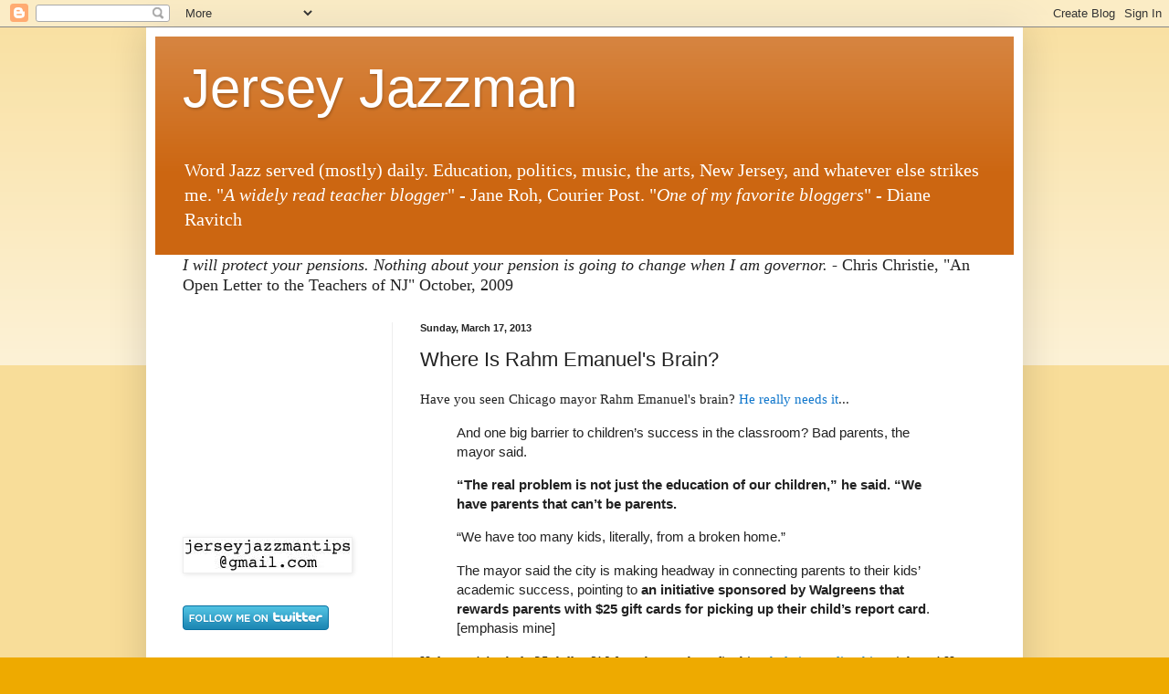

--- FILE ---
content_type: text/html; charset=utf-8
request_url: https://www.google.com/recaptcha/api2/aframe
body_size: 267
content:
<!DOCTYPE HTML><html><head><meta http-equiv="content-type" content="text/html; charset=UTF-8"></head><body><script nonce="nl9v5lIdmfKV1l1zv6wKSg">/** Anti-fraud and anti-abuse applications only. See google.com/recaptcha */ try{var clients={'sodar':'https://pagead2.googlesyndication.com/pagead/sodar?'};window.addEventListener("message",function(a){try{if(a.source===window.parent){var b=JSON.parse(a.data);var c=clients[b['id']];if(c){var d=document.createElement('img');d.src=c+b['params']+'&rc='+(localStorage.getItem("rc::a")?sessionStorage.getItem("rc::b"):"");window.document.body.appendChild(d);sessionStorage.setItem("rc::e",parseInt(sessionStorage.getItem("rc::e")||0)+1);localStorage.setItem("rc::h",'1769080855379');}}}catch(b){}});window.parent.postMessage("_grecaptcha_ready", "*");}catch(b){}</script></body></html>